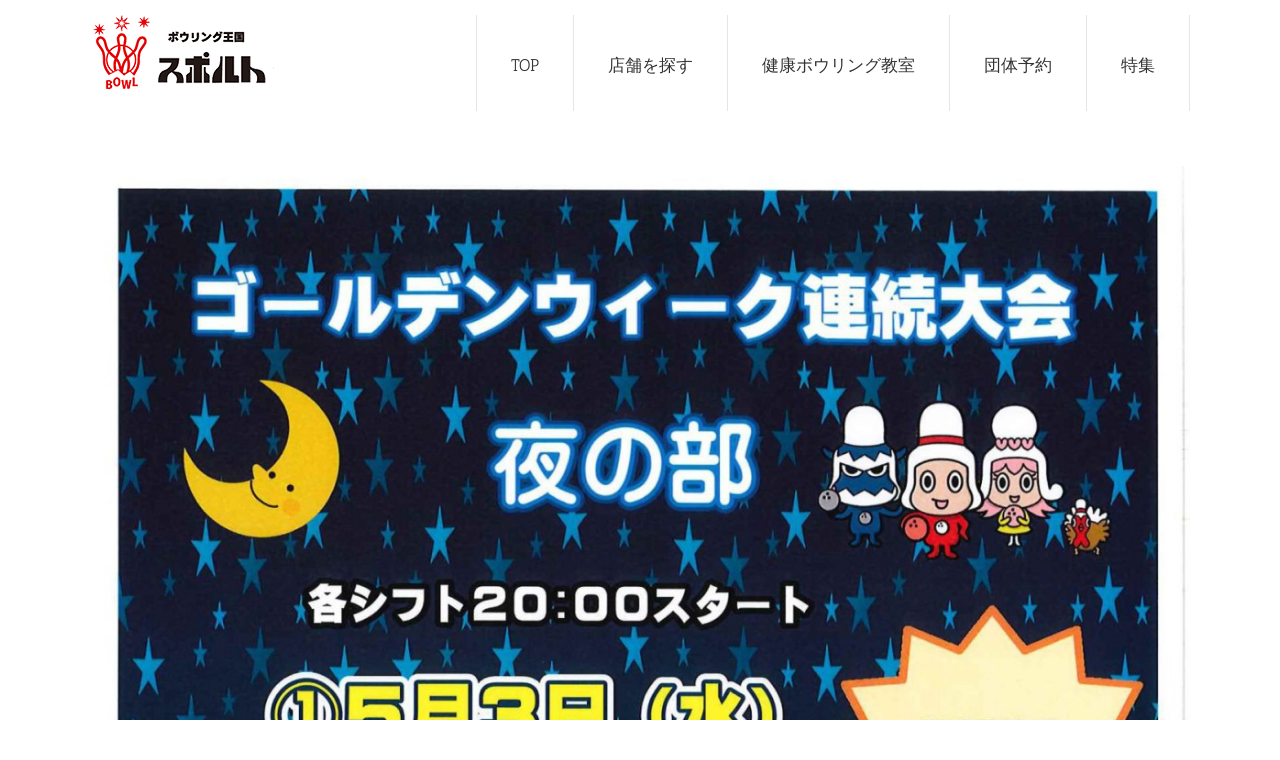

--- FILE ---
content_type: text/html; charset=UTF-8
request_url: https://www.sport-bowling.co.jp/nagoya/20230426162157027_0001
body_size: 11247
content:
<!DOCTYPE html>
<html class="avada-html-layout-wide" dir="ltr" lang="ja" prefix="og: https://ogp.me/ns#" prefix="og: http://ogp.me/ns# fb: http://ogp.me/ns/fb#">
<head>
	<meta http-equiv="X-UA-Compatible" content="IE=edge" />
	<meta http-equiv="Content-Type" content="text/html; charset=utf-8"/>
	<!-- Google tag (gtag.js) -->
<script async src="https://www.googletagmanager.com/gtag/js?id=G-X07X0N2HY8"></script>
<script>
  window.dataLayer = window.dataLayer || [];
  function gtag(){dataLayer.push(arguments);}
  gtag('js', new Date());

  gtag('config', 'G-X07X0N2HY8');
</script>
	<script>
        if (location.href.includes('sport-bowling.co.jp/kokura')) {
            window.addEventListener('DOMContentLoaded', function () {
                document.querySelectorAll('[href*="#map"]').forEach(function (link) {
                    link.addEventListener('click', function () {
                        gtag('event', 'conversion', {'send_to': 'AW-1038398735/Ld5JCOmOxcEZEI_qku8D'});
                    });
                });
            });
        }
</script>

	<meta name="viewport" content="width=device-width, initial-scale=1" />
	<title>20230426162157027_0001 | ボウリング王国「スポルト」</title>
	<style>img:is([sizes="auto" i], [sizes^="auto," i]) { contain-intrinsic-size: 3000px 1500px }</style>
	
		<!-- All in One SEO 4.8.7 - aioseo.com -->
	<meta name="robots" content="max-image-preview:large" />
	<link rel="canonical" href="https://www.sport-bowling.co.jp/nagoya/20230426162157027_0001" />
	<meta name="generator" content="All in One SEO (AIOSEO) 4.8.7" />
		<meta property="og:locale" content="ja_JP" />
		<meta property="og:site_name" content="全国でボウリング場を展開するボウリング王国「スポルト」公式サイトです。" />
		<meta property="og:type" content="article" />
		<meta property="og:title" content="20230426162157027_0001 | ボウリング王国「スポルト」" />
		<meta property="og:url" content="https://www.sport-bowling.co.jp/nagoya/20230426162157027_0001" />
		<meta property="og:image" content="https://www.sport-bowling.co.jp/wp-content/uploads/2016/01/logo_srort1.png" />
		<meta property="og:image:secure_url" content="https://www.sport-bowling.co.jp/wp-content/uploads/2016/01/logo_srort1.png" />
		<meta property="og:image:width" content="170" />
		<meta property="og:image:height" content="70" />
		<meta property="article:published_time" content="2023-04-26T07:23:23+00:00" />
		<meta property="article:modified_time" content="2023-04-26T07:23:23+00:00" />
		<meta name="twitter:card" content="summary" />
		<meta name="twitter:title" content="20230426162157027_0001 | ボウリング王国「スポルト」" />
		<meta name="twitter:image" content="https://www.sport-bowling.co.jp/wp-content/uploads/2016/01/logo_srort1.png" />
		<script type="application/ld+json" class="aioseo-schema">
			{"@context":"https:\/\/schema.org","@graph":[{"@type":"BreadcrumbList","@id":"https:\/\/www.sport-bowling.co.jp\/nagoya\/20230426162157027_0001#breadcrumblist","itemListElement":[{"@type":"ListItem","@id":"https:\/\/www.sport-bowling.co.jp#listItem","position":1,"name":"\u30db\u30fc\u30e0","item":"https:\/\/www.sport-bowling.co.jp","nextItem":{"@type":"ListItem","@id":"https:\/\/www.sport-bowling.co.jp\/nagoya\/20230426162157027_0001#listItem","name":"20230426162157027_0001"}},{"@type":"ListItem","@id":"https:\/\/www.sport-bowling.co.jp\/nagoya\/20230426162157027_0001#listItem","position":2,"name":"20230426162157027_0001","previousItem":{"@type":"ListItem","@id":"https:\/\/www.sport-bowling.co.jp#listItem","name":"\u30db\u30fc\u30e0"}}]},{"@type":"ItemPage","@id":"https:\/\/www.sport-bowling.co.jp\/nagoya\/20230426162157027_0001#itempage","url":"https:\/\/www.sport-bowling.co.jp\/nagoya\/20230426162157027_0001","name":"20230426162157027_0001 | \u30dc\u30a6\u30ea\u30f3\u30b0\u738b\u56fd\u300c\u30b9\u30dd\u30eb\u30c8\u300d","inLanguage":"ja","isPartOf":{"@id":"https:\/\/www.sport-bowling.co.jp\/#website"},"breadcrumb":{"@id":"https:\/\/www.sport-bowling.co.jp\/nagoya\/20230426162157027_0001#breadcrumblist"},"author":{"@id":"https:\/\/www.sport-bowling.co.jp\/author\/sport102#author"},"creator":{"@id":"https:\/\/www.sport-bowling.co.jp\/author\/sport102#author"},"datePublished":"2023-04-26T16:23:23+09:00","dateModified":"2023-04-26T16:23:23+09:00"},{"@type":"Organization","@id":"https:\/\/www.sport-bowling.co.jp\/#organization","name":"\u30dc\u30a6\u30ea\u30f3\u30b0\u738b\u56fd\u300c\u30b9\u30dd\u30eb\u30c8\u300d","description":"\u5168\u56fd16\u5e97\u8217\u5c55\u958b\u4e2d","url":"https:\/\/www.sport-bowling.co.jp\/"},{"@type":"Person","@id":"https:\/\/www.sport-bowling.co.jp\/author\/sport102#author","url":"https:\/\/www.sport-bowling.co.jp\/author\/sport102","name":"sport102","image":{"@type":"ImageObject","@id":"https:\/\/www.sport-bowling.co.jp\/nagoya\/20230426162157027_0001#authorImage","url":"https:\/\/secure.gravatar.com\/avatar\/c27d0e275b83cf98fa07b5b390977a834906458e8ff0458a937c9e414f738453?s=96&d=mm&r=g","width":96,"height":96,"caption":"sport102"}},{"@type":"WebSite","@id":"https:\/\/www.sport-bowling.co.jp\/#website","url":"https:\/\/www.sport-bowling.co.jp\/","name":"\u30dc\u30a6\u30ea\u30f3\u30b0\u738b\u56fd\u300c\u30b9\u30dd\u30eb\u30c8\u300d","description":"\u5168\u56fd16\u5e97\u8217\u5c55\u958b\u4e2d","inLanguage":"ja","publisher":{"@id":"https:\/\/www.sport-bowling.co.jp\/#organization"}}]}
		</script>
		<!-- All in One SEO -->

<link rel="alternate" type="application/rss+xml" title="ボウリング王国「スポルト」 &raquo; フィード" href="https://www.sport-bowling.co.jp/feed" />
<link rel="alternate" type="application/rss+xml" title="ボウリング王国「スポルト」 &raquo; コメントフィード" href="https://www.sport-bowling.co.jp/comments/feed" />
					<link rel="shortcut icon" href="https://www.sport-bowling.co.jp/wp-content/uploads/2016/05/sport_logo.png" type="image/x-icon" />
		
		
		
		
				<script type="text/javascript">
/* <![CDATA[ */
window._wpemojiSettings = {"baseUrl":"https:\/\/s.w.org\/images\/core\/emoji\/16.0.1\/72x72\/","ext":".png","svgUrl":"https:\/\/s.w.org\/images\/core\/emoji\/16.0.1\/svg\/","svgExt":".svg","source":{"concatemoji":"https:\/\/www.sport-bowling.co.jp\/wp-includes\/js\/wp-emoji-release.min.js?ver=6.8.3"}};
/*! This file is auto-generated */
!function(s,n){var o,i,e;function c(e){try{var t={supportTests:e,timestamp:(new Date).valueOf()};sessionStorage.setItem(o,JSON.stringify(t))}catch(e){}}function p(e,t,n){e.clearRect(0,0,e.canvas.width,e.canvas.height),e.fillText(t,0,0);var t=new Uint32Array(e.getImageData(0,0,e.canvas.width,e.canvas.height).data),a=(e.clearRect(0,0,e.canvas.width,e.canvas.height),e.fillText(n,0,0),new Uint32Array(e.getImageData(0,0,e.canvas.width,e.canvas.height).data));return t.every(function(e,t){return e===a[t]})}function u(e,t){e.clearRect(0,0,e.canvas.width,e.canvas.height),e.fillText(t,0,0);for(var n=e.getImageData(16,16,1,1),a=0;a<n.data.length;a++)if(0!==n.data[a])return!1;return!0}function f(e,t,n,a){switch(t){case"flag":return n(e,"\ud83c\udff3\ufe0f\u200d\u26a7\ufe0f","\ud83c\udff3\ufe0f\u200b\u26a7\ufe0f")?!1:!n(e,"\ud83c\udde8\ud83c\uddf6","\ud83c\udde8\u200b\ud83c\uddf6")&&!n(e,"\ud83c\udff4\udb40\udc67\udb40\udc62\udb40\udc65\udb40\udc6e\udb40\udc67\udb40\udc7f","\ud83c\udff4\u200b\udb40\udc67\u200b\udb40\udc62\u200b\udb40\udc65\u200b\udb40\udc6e\u200b\udb40\udc67\u200b\udb40\udc7f");case"emoji":return!a(e,"\ud83e\udedf")}return!1}function g(e,t,n,a){var r="undefined"!=typeof WorkerGlobalScope&&self instanceof WorkerGlobalScope?new OffscreenCanvas(300,150):s.createElement("canvas"),o=r.getContext("2d",{willReadFrequently:!0}),i=(o.textBaseline="top",o.font="600 32px Arial",{});return e.forEach(function(e){i[e]=t(o,e,n,a)}),i}function t(e){var t=s.createElement("script");t.src=e,t.defer=!0,s.head.appendChild(t)}"undefined"!=typeof Promise&&(o="wpEmojiSettingsSupports",i=["flag","emoji"],n.supports={everything:!0,everythingExceptFlag:!0},e=new Promise(function(e){s.addEventListener("DOMContentLoaded",e,{once:!0})}),new Promise(function(t){var n=function(){try{var e=JSON.parse(sessionStorage.getItem(o));if("object"==typeof e&&"number"==typeof e.timestamp&&(new Date).valueOf()<e.timestamp+604800&&"object"==typeof e.supportTests)return e.supportTests}catch(e){}return null}();if(!n){if("undefined"!=typeof Worker&&"undefined"!=typeof OffscreenCanvas&&"undefined"!=typeof URL&&URL.createObjectURL&&"undefined"!=typeof Blob)try{var e="postMessage("+g.toString()+"("+[JSON.stringify(i),f.toString(),p.toString(),u.toString()].join(",")+"));",a=new Blob([e],{type:"text/javascript"}),r=new Worker(URL.createObjectURL(a),{name:"wpTestEmojiSupports"});return void(r.onmessage=function(e){c(n=e.data),r.terminate(),t(n)})}catch(e){}c(n=g(i,f,p,u))}t(n)}).then(function(e){for(var t in e)n.supports[t]=e[t],n.supports.everything=n.supports.everything&&n.supports[t],"flag"!==t&&(n.supports.everythingExceptFlag=n.supports.everythingExceptFlag&&n.supports[t]);n.supports.everythingExceptFlag=n.supports.everythingExceptFlag&&!n.supports.flag,n.DOMReady=!1,n.readyCallback=function(){n.DOMReady=!0}}).then(function(){return e}).then(function(){var e;n.supports.everything||(n.readyCallback(),(e=n.source||{}).concatemoji?t(e.concatemoji):e.wpemoji&&e.twemoji&&(t(e.twemoji),t(e.wpemoji)))}))}((window,document),window._wpemojiSettings);
/* ]]> */
</script>
<style id='wp-emoji-styles-inline-css' type='text/css'>

	img.wp-smiley, img.emoji {
		display: inline !important;
		border: none !important;
		box-shadow: none !important;
		height: 1em !important;
		width: 1em !important;
		margin: 0 0.07em !important;
		vertical-align: -0.1em !important;
		background: none !important;
		padding: 0 !important;
	}
</style>
<style id='classic-theme-styles-inline-css' type='text/css'>
/*! This file is auto-generated */
.wp-block-button__link{color:#fff;background-color:#32373c;border-radius:9999px;box-shadow:none;text-decoration:none;padding:calc(.667em + 2px) calc(1.333em + 2px);font-size:1.125em}.wp-block-file__button{background:#32373c;color:#fff;text-decoration:none}
</style>
<style id='global-styles-inline-css' type='text/css'>
:root{--wp--preset--aspect-ratio--square: 1;--wp--preset--aspect-ratio--4-3: 4/3;--wp--preset--aspect-ratio--3-4: 3/4;--wp--preset--aspect-ratio--3-2: 3/2;--wp--preset--aspect-ratio--2-3: 2/3;--wp--preset--aspect-ratio--16-9: 16/9;--wp--preset--aspect-ratio--9-16: 9/16;--wp--preset--color--black: #000000;--wp--preset--color--cyan-bluish-gray: #abb8c3;--wp--preset--color--white: #ffffff;--wp--preset--color--pale-pink: #f78da7;--wp--preset--color--vivid-red: #cf2e2e;--wp--preset--color--luminous-vivid-orange: #ff6900;--wp--preset--color--luminous-vivid-amber: #fcb900;--wp--preset--color--light-green-cyan: #7bdcb5;--wp--preset--color--vivid-green-cyan: #00d084;--wp--preset--color--pale-cyan-blue: #8ed1fc;--wp--preset--color--vivid-cyan-blue: #0693e3;--wp--preset--color--vivid-purple: #9b51e0;--wp--preset--gradient--vivid-cyan-blue-to-vivid-purple: linear-gradient(135deg,rgba(6,147,227,1) 0%,rgb(155,81,224) 100%);--wp--preset--gradient--light-green-cyan-to-vivid-green-cyan: linear-gradient(135deg,rgb(122,220,180) 0%,rgb(0,208,130) 100%);--wp--preset--gradient--luminous-vivid-amber-to-luminous-vivid-orange: linear-gradient(135deg,rgba(252,185,0,1) 0%,rgba(255,105,0,1) 100%);--wp--preset--gradient--luminous-vivid-orange-to-vivid-red: linear-gradient(135deg,rgba(255,105,0,1) 0%,rgb(207,46,46) 100%);--wp--preset--gradient--very-light-gray-to-cyan-bluish-gray: linear-gradient(135deg,rgb(238,238,238) 0%,rgb(169,184,195) 100%);--wp--preset--gradient--cool-to-warm-spectrum: linear-gradient(135deg,rgb(74,234,220) 0%,rgb(151,120,209) 20%,rgb(207,42,186) 40%,rgb(238,44,130) 60%,rgb(251,105,98) 80%,rgb(254,248,76) 100%);--wp--preset--gradient--blush-light-purple: linear-gradient(135deg,rgb(255,206,236) 0%,rgb(152,150,240) 100%);--wp--preset--gradient--blush-bordeaux: linear-gradient(135deg,rgb(254,205,165) 0%,rgb(254,45,45) 50%,rgb(107,0,62) 100%);--wp--preset--gradient--luminous-dusk: linear-gradient(135deg,rgb(255,203,112) 0%,rgb(199,81,192) 50%,rgb(65,88,208) 100%);--wp--preset--gradient--pale-ocean: linear-gradient(135deg,rgb(255,245,203) 0%,rgb(182,227,212) 50%,rgb(51,167,181) 100%);--wp--preset--gradient--electric-grass: linear-gradient(135deg,rgb(202,248,128) 0%,rgb(113,206,126) 100%);--wp--preset--gradient--midnight: linear-gradient(135deg,rgb(2,3,129) 0%,rgb(40,116,252) 100%);--wp--preset--font-size--small: 13px;--wp--preset--font-size--medium: 20px;--wp--preset--font-size--large: 36px;--wp--preset--font-size--x-large: 42px;--wp--preset--spacing--20: 0.44rem;--wp--preset--spacing--30: 0.67rem;--wp--preset--spacing--40: 1rem;--wp--preset--spacing--50: 1.5rem;--wp--preset--spacing--60: 2.25rem;--wp--preset--spacing--70: 3.38rem;--wp--preset--spacing--80: 5.06rem;--wp--preset--shadow--natural: 6px 6px 9px rgba(0, 0, 0, 0.2);--wp--preset--shadow--deep: 12px 12px 50px rgba(0, 0, 0, 0.4);--wp--preset--shadow--sharp: 6px 6px 0px rgba(0, 0, 0, 0.2);--wp--preset--shadow--outlined: 6px 6px 0px -3px rgba(255, 255, 255, 1), 6px 6px rgba(0, 0, 0, 1);--wp--preset--shadow--crisp: 6px 6px 0px rgba(0, 0, 0, 1);}:where(.is-layout-flex){gap: 0.5em;}:where(.is-layout-grid){gap: 0.5em;}body .is-layout-flex{display: flex;}.is-layout-flex{flex-wrap: wrap;align-items: center;}.is-layout-flex > :is(*, div){margin: 0;}body .is-layout-grid{display: grid;}.is-layout-grid > :is(*, div){margin: 0;}:where(.wp-block-columns.is-layout-flex){gap: 2em;}:where(.wp-block-columns.is-layout-grid){gap: 2em;}:where(.wp-block-post-template.is-layout-flex){gap: 1.25em;}:where(.wp-block-post-template.is-layout-grid){gap: 1.25em;}.has-black-color{color: var(--wp--preset--color--black) !important;}.has-cyan-bluish-gray-color{color: var(--wp--preset--color--cyan-bluish-gray) !important;}.has-white-color{color: var(--wp--preset--color--white) !important;}.has-pale-pink-color{color: var(--wp--preset--color--pale-pink) !important;}.has-vivid-red-color{color: var(--wp--preset--color--vivid-red) !important;}.has-luminous-vivid-orange-color{color: var(--wp--preset--color--luminous-vivid-orange) !important;}.has-luminous-vivid-amber-color{color: var(--wp--preset--color--luminous-vivid-amber) !important;}.has-light-green-cyan-color{color: var(--wp--preset--color--light-green-cyan) !important;}.has-vivid-green-cyan-color{color: var(--wp--preset--color--vivid-green-cyan) !important;}.has-pale-cyan-blue-color{color: var(--wp--preset--color--pale-cyan-blue) !important;}.has-vivid-cyan-blue-color{color: var(--wp--preset--color--vivid-cyan-blue) !important;}.has-vivid-purple-color{color: var(--wp--preset--color--vivid-purple) !important;}.has-black-background-color{background-color: var(--wp--preset--color--black) !important;}.has-cyan-bluish-gray-background-color{background-color: var(--wp--preset--color--cyan-bluish-gray) !important;}.has-white-background-color{background-color: var(--wp--preset--color--white) !important;}.has-pale-pink-background-color{background-color: var(--wp--preset--color--pale-pink) !important;}.has-vivid-red-background-color{background-color: var(--wp--preset--color--vivid-red) !important;}.has-luminous-vivid-orange-background-color{background-color: var(--wp--preset--color--luminous-vivid-orange) !important;}.has-luminous-vivid-amber-background-color{background-color: var(--wp--preset--color--luminous-vivid-amber) !important;}.has-light-green-cyan-background-color{background-color: var(--wp--preset--color--light-green-cyan) !important;}.has-vivid-green-cyan-background-color{background-color: var(--wp--preset--color--vivid-green-cyan) !important;}.has-pale-cyan-blue-background-color{background-color: var(--wp--preset--color--pale-cyan-blue) !important;}.has-vivid-cyan-blue-background-color{background-color: var(--wp--preset--color--vivid-cyan-blue) !important;}.has-vivid-purple-background-color{background-color: var(--wp--preset--color--vivid-purple) !important;}.has-black-border-color{border-color: var(--wp--preset--color--black) !important;}.has-cyan-bluish-gray-border-color{border-color: var(--wp--preset--color--cyan-bluish-gray) !important;}.has-white-border-color{border-color: var(--wp--preset--color--white) !important;}.has-pale-pink-border-color{border-color: var(--wp--preset--color--pale-pink) !important;}.has-vivid-red-border-color{border-color: var(--wp--preset--color--vivid-red) !important;}.has-luminous-vivid-orange-border-color{border-color: var(--wp--preset--color--luminous-vivid-orange) !important;}.has-luminous-vivid-amber-border-color{border-color: var(--wp--preset--color--luminous-vivid-amber) !important;}.has-light-green-cyan-border-color{border-color: var(--wp--preset--color--light-green-cyan) !important;}.has-vivid-green-cyan-border-color{border-color: var(--wp--preset--color--vivid-green-cyan) !important;}.has-pale-cyan-blue-border-color{border-color: var(--wp--preset--color--pale-cyan-blue) !important;}.has-vivid-cyan-blue-border-color{border-color: var(--wp--preset--color--vivid-cyan-blue) !important;}.has-vivid-purple-border-color{border-color: var(--wp--preset--color--vivid-purple) !important;}.has-vivid-cyan-blue-to-vivid-purple-gradient-background{background: var(--wp--preset--gradient--vivid-cyan-blue-to-vivid-purple) !important;}.has-light-green-cyan-to-vivid-green-cyan-gradient-background{background: var(--wp--preset--gradient--light-green-cyan-to-vivid-green-cyan) !important;}.has-luminous-vivid-amber-to-luminous-vivid-orange-gradient-background{background: var(--wp--preset--gradient--luminous-vivid-amber-to-luminous-vivid-orange) !important;}.has-luminous-vivid-orange-to-vivid-red-gradient-background{background: var(--wp--preset--gradient--luminous-vivid-orange-to-vivid-red) !important;}.has-very-light-gray-to-cyan-bluish-gray-gradient-background{background: var(--wp--preset--gradient--very-light-gray-to-cyan-bluish-gray) !important;}.has-cool-to-warm-spectrum-gradient-background{background: var(--wp--preset--gradient--cool-to-warm-spectrum) !important;}.has-blush-light-purple-gradient-background{background: var(--wp--preset--gradient--blush-light-purple) !important;}.has-blush-bordeaux-gradient-background{background: var(--wp--preset--gradient--blush-bordeaux) !important;}.has-luminous-dusk-gradient-background{background: var(--wp--preset--gradient--luminous-dusk) !important;}.has-pale-ocean-gradient-background{background: var(--wp--preset--gradient--pale-ocean) !important;}.has-electric-grass-gradient-background{background: var(--wp--preset--gradient--electric-grass) !important;}.has-midnight-gradient-background{background: var(--wp--preset--gradient--midnight) !important;}.has-small-font-size{font-size: var(--wp--preset--font-size--small) !important;}.has-medium-font-size{font-size: var(--wp--preset--font-size--medium) !important;}.has-large-font-size{font-size: var(--wp--preset--font-size--large) !important;}.has-x-large-font-size{font-size: var(--wp--preset--font-size--x-large) !important;}
:where(.wp-block-post-template.is-layout-flex){gap: 1.25em;}:where(.wp-block-post-template.is-layout-grid){gap: 1.25em;}
:where(.wp-block-columns.is-layout-flex){gap: 2em;}:where(.wp-block-columns.is-layout-grid){gap: 2em;}
:root :where(.wp-block-pullquote){font-size: 1.5em;line-height: 1.6;}
</style>
<link rel='stylesheet' id='whats-new-style-css' href='https://www.sport-bowling.co.jp/wp-content/plugins/whats-new-genarator/whats-new.css?ver=2.0.2' type='text/css' media='all' />
<link rel='stylesheet' id='avada-stylesheet-css' href='https://www.sport-bowling.co.jp/wp-content/themes/Avada-5.9.1/assets/css/style.min.css?ver=5.9.1' type='text/css' media='all' />
<!--[if IE]>
<link rel='stylesheet' id='avada-IE-css' href='https://www.sport-bowling.co.jp/wp-content/themes/Avada-5.9.1/assets/css/ie.min.css?ver=5.9.1' type='text/css' media='all' />
<style id='avada-IE-inline-css' type='text/css'>
.avada-select-parent .select-arrow{background-color:#000000}
.select-arrow{background-color:#000000}
</style>
<![endif]-->
<link rel='stylesheet' id='fusion-dynamic-css-css' href='https://www.sport-bowling.co.jp/wp-content/uploads/fusion-styles/2b6b19d2a9ef2a71f66677f728fc9bd5.min.css?ver=6.8.3' type='text/css' media='all' />
<link rel='stylesheet' id='avada-max-1c-css' href='https://www.sport-bowling.co.jp/wp-content/themes/Avada-5.9.1/assets/css/media/max-1c.min.css?ver=5.9.1' type='text/css' media='only screen and (max-width: 644px)' />
<link rel='stylesheet' id='avada-max-2c-css' href='https://www.sport-bowling.co.jp/wp-content/themes/Avada-5.9.1/assets/css/media/max-2c.min.css?ver=5.9.1' type='text/css' media='only screen and (max-width: 735px)' />
<link rel='stylesheet' id='avada-min-2c-max-3c-css' href='https://www.sport-bowling.co.jp/wp-content/themes/Avada-5.9.1/assets/css/media/min-2c-max-3c.min.css?ver=5.9.1' type='text/css' media='only screen and (min-width: 735px) and (max-width: 826px)' />
<link rel='stylesheet' id='avada-min-3c-max-4c-css' href='https://www.sport-bowling.co.jp/wp-content/themes/Avada-5.9.1/assets/css/media/min-3c-max-4c.min.css?ver=5.9.1' type='text/css' media='only screen and (min-width: 826px) and (max-width: 917px)' />
<link rel='stylesheet' id='avada-min-4c-max-5c-css' href='https://www.sport-bowling.co.jp/wp-content/themes/Avada-5.9.1/assets/css/media/min-4c-max-5c.min.css?ver=5.9.1' type='text/css' media='only screen and (min-width: 917px) and (max-width: 1008px)' />
<link rel='stylesheet' id='avada-min-5c-max-6c-css' href='https://www.sport-bowling.co.jp/wp-content/themes/Avada-5.9.1/assets/css/media/min-5c-max-6c.min.css?ver=5.9.1' type='text/css' media='only screen and (min-width: 1008px) and (max-width: 1099px)' />
<link rel='stylesheet' id='avada-min-shbp-min-sh-cbp-css' href='https://www.sport-bowling.co.jp?action=avada-get-styles&#038;mq=min-shbp.min%2Cmin-sh-cbp.min&#038;ver=5.9.1' type='text/css' media='only screen and (min-width: 800px)' />
<link rel='stylesheet' id='avada-max-shbp-max-sh-shbp-max-sh-cbp-max-sh-sbp-max-sh-cbp-sliders-max-sh-cbp-eslider-css' href='https://www.sport-bowling.co.jp?action=avada-get-styles&#038;mq=max-shbp.min%2Cmax-sh-shbp.min%2Cmax-sh-cbp.min%2Cmax-sh-sbp.min%2Cmax-sh-cbp-sliders.min%2Cmax-sh-cbp-eslider.min&#038;ver=5.9.1' type='text/css' media='only screen and (max-width: 800px)' />
<link rel='stylesheet' id='avada-min-768-max-1024-p-css' href='https://www.sport-bowling.co.jp/wp-content/themes/Avada-5.9.1/assets/css/media/min-768-max-1024-p.min.css?ver=5.9.1' type='text/css' media='only screen and (min-device-width: 768px) and (max-device-width: 1024px) and (orientation: portrait)' />
<link rel='stylesheet' id='avada-min-768-max-1024-l-css' href='https://www.sport-bowling.co.jp/wp-content/themes/Avada-5.9.1/assets/css/media/min-768-max-1024-l.min.css?ver=5.9.1' type='text/css' media='only screen and (min-device-width: 768px) and (max-device-width: 1024px) and (orientation: landscape)' />
<link rel='stylesheet' id='avada-max-sh-640-max-640-sliders-css' href='https://www.sport-bowling.co.jp?action=avada-get-styles&#038;mq=max-sh-640.min%2Cmax-640-sliders.min&#038;ver=5.9.1' type='text/css' media='only screen and (max-width: 640px)' />
<link rel='stylesheet' id='avada-max-shbp-18-css' href='https://www.sport-bowling.co.jp/wp-content/themes/Avada-5.9.1/assets/css/media/max-shbp-18.min.css?ver=5.9.1' type='text/css' media='only screen and (max-width: 782px)' />
<link rel='stylesheet' id='avada-max-shbp-32-css' href='https://www.sport-bowling.co.jp/wp-content/themes/Avada-5.9.1/assets/css/media/max-shbp-32.min.css?ver=5.9.1' type='text/css' media='only screen and (max-width: 768px)' />
<link rel='stylesheet' id='avada-max-640-css' href='https://www.sport-bowling.co.jp/wp-content/themes/Avada-5.9.1/assets/css/media/max-640.min.css?ver=5.9.1' type='text/css' media='only screen and (max-device-width: 640px)' />
<link rel='stylesheet' id='jquery.lightbox.min.css-css' href='https://www.sport-bowling.co.jp/wp-content/plugins/wp-jquery-lightbox/lightboxes/wp-jquery-lightbox/styles/lightbox.min.css?ver=2.3.4' type='text/css' media='all' />
<link rel='stylesheet' id='jqlb-overrides-css' href='https://www.sport-bowling.co.jp/wp-content/plugins/wp-jquery-lightbox/lightboxes/wp-jquery-lightbox/styles/overrides.css?ver=2.3.4' type='text/css' media='all' />
<style id='jqlb-overrides-inline-css' type='text/css'>

			#outerImageContainer {
				box-shadow: 0 0 4px 2px rgba(0,0,0,.2);
			}
			#imageContainer{
				padding: 6px;
			}
			#imageDataContainer {
				box-shadow: none;
				z-index: auto;
			}
			#prevArrow,
			#nextArrow{
				background-color: rgba(255,255,255,.7;
				color: #000000;
			}
</style>
<script type="text/javascript" src="https://www.sport-bowling.co.jp/wp-includes/js/jquery/jquery.min.js?ver=3.7.1" id="jquery-core-js"></script>
<script type="text/javascript" src="https://www.sport-bowling.co.jp/wp-includes/js/jquery/jquery-migrate.min.js?ver=3.4.1" id="jquery-migrate-js"></script>
<script type="text/javascript" id="equal-height-columns-js-extra">
/* <![CDATA[ */
var equalHeightColumnElements = {"element-groups":{"1":{"selector":"common","breakpoint":768}}};
/* ]]> */
</script>
<script type="text/javascript" src="https://www.sport-bowling.co.jp/wp-content/plugins/equal-height-columns/public/js/equal-height-columns-public.js?ver=1.2.1" id="equal-height-columns-js"></script>
<script type="text/javascript" src="//www.sport-bowling.co.jp/wp-content/plugins/revslider/sr6/assets/js/rbtools.min.js?ver=6.7.38" async id="tp-tools-js"></script>
<script type="text/javascript" src="//www.sport-bowling.co.jp/wp-content/plugins/revslider/sr6/assets/js/rs6.min.js?ver=6.7.38" async id="revmin-js"></script>
<link rel="https://api.w.org/" href="https://www.sport-bowling.co.jp/wp-json/" /><link rel="alternate" title="JSON" type="application/json" href="https://www.sport-bowling.co.jp/wp-json/wp/v2/media/44979" /><link rel="EditURI" type="application/rsd+xml" title="RSD" href="https://www.sport-bowling.co.jp/xmlrpc.php?rsd" />
<meta name="generator" content="WordPress 6.8.3" />
<link rel='shortlink' href='https://www.sport-bowling.co.jp/?p=44979' />
<link rel="alternate" title="oEmbed (JSON)" type="application/json+oembed" href="https://www.sport-bowling.co.jp/wp-json/oembed/1.0/embed?url=https%3A%2F%2Fwww.sport-bowling.co.jp%2Fnagoya%2F20230426162157027_0001" />
<link rel="alternate" title="oEmbed (XML)" type="text/xml+oembed" href="https://www.sport-bowling.co.jp/wp-json/oembed/1.0/embed?url=https%3A%2F%2Fwww.sport-bowling.co.jp%2Fnagoya%2F20230426162157027_0001&#038;format=xml" />
<meta name="generator" content="Powered by Slider Revolution 6.7.38 - responsive, Mobile-Friendly Slider Plugin for WordPress with comfortable drag and drop interface." />
<script>function setREVStartSize(e){
			//window.requestAnimationFrame(function() {
				window.RSIW = window.RSIW===undefined ? window.innerWidth : window.RSIW;
				window.RSIH = window.RSIH===undefined ? window.innerHeight : window.RSIH;
				try {
					var pw = document.getElementById(e.c).parentNode.offsetWidth,
						newh;
					pw = pw===0 || isNaN(pw) || (e.l=="fullwidth" || e.layout=="fullwidth") ? window.RSIW : pw;
					e.tabw = e.tabw===undefined ? 0 : parseInt(e.tabw);
					e.thumbw = e.thumbw===undefined ? 0 : parseInt(e.thumbw);
					e.tabh = e.tabh===undefined ? 0 : parseInt(e.tabh);
					e.thumbh = e.thumbh===undefined ? 0 : parseInt(e.thumbh);
					e.tabhide = e.tabhide===undefined ? 0 : parseInt(e.tabhide);
					e.thumbhide = e.thumbhide===undefined ? 0 : parseInt(e.thumbhide);
					e.mh = e.mh===undefined || e.mh=="" || e.mh==="auto" ? 0 : parseInt(e.mh,0);
					if(e.layout==="fullscreen" || e.l==="fullscreen")
						newh = Math.max(e.mh,window.RSIH);
					else{
						e.gw = Array.isArray(e.gw) ? e.gw : [e.gw];
						for (var i in e.rl) if (e.gw[i]===undefined || e.gw[i]===0) e.gw[i] = e.gw[i-1];
						e.gh = e.el===undefined || e.el==="" || (Array.isArray(e.el) && e.el.length==0)? e.gh : e.el;
						e.gh = Array.isArray(e.gh) ? e.gh : [e.gh];
						for (var i in e.rl) if (e.gh[i]===undefined || e.gh[i]===0) e.gh[i] = e.gh[i-1];
											
						var nl = new Array(e.rl.length),
							ix = 0,
							sl;
						e.tabw = e.tabhide>=pw ? 0 : e.tabw;
						e.thumbw = e.thumbhide>=pw ? 0 : e.thumbw;
						e.tabh = e.tabhide>=pw ? 0 : e.tabh;
						e.thumbh = e.thumbhide>=pw ? 0 : e.thumbh;
						for (var i in e.rl) nl[i] = e.rl[i]<window.RSIW ? 0 : e.rl[i];
						sl = nl[0];
						for (var i in nl) if (sl>nl[i] && nl[i]>0) { sl = nl[i]; ix=i;}
						var m = pw>(e.gw[ix]+e.tabw+e.thumbw) ? 1 : (pw-(e.tabw+e.thumbw)) / (e.gw[ix]);
						newh =  (e.gh[ix] * m) + (e.tabh + e.thumbh);
					}
					var el = document.getElementById(e.c);
					if (el!==null && el) el.style.height = newh+"px";
					el = document.getElementById(e.c+"_wrapper");
					if (el!==null && el) {
						el.style.height = newh+"px";
						el.style.display = "block";
					}
				} catch(e){
					console.log("Failure at Presize of Slider:" + e)
				}
			//});
		  };</script>
		<style type="text/css" id="wp-custom-css">
			/*各画像の上余白*/

.gazo{
	margin-top:16px;
	
}

/*各フォームの背景と余白*/

#mw_wp_form_mw-wp-form-45835 { background:rgba(229,229,229,0.5); padding:10px;  }

#mw_wp_form_mw-wp-form-3313 { background:rgba(229,229,229,0.5); padding:10px; } 

#mw_wp_form_mw-wp-form-553 { background:rgba(229,229,229,0.5); padding:10px; }
	
#mw_wp_form_mw-wp-form-36143 { background:rgba(229,229,229,0.5); padding:10px; }

#mw_wp_form_mw-wp-form-37570 { background:rgba(229,229,229,0.5); padding:10px; }

#mw_wp_form_mw-wp-form-37594 { background:rgba(229,229,229,0.5); padding:10px; }
	
#mw_wp_form_mw-wp-form-41115 { background:rgba(229,229,229,0.5); padding:10px; } 


/*mw wp form css　line-height: 150%→100％に変更*/

.kw_tel{
	width:100%;
	
	
}

.mform th { font-size: 20px; width: 20%; border-bottom: solid 0px #d6d6d6; padding: 10px 0 10px 15px; font-weight: normal; } 

.mform td { font-size: 20px; line-height: 100%; border-bottom: solid 0px #d6d6d6; padding: 10px 5px; font-weight: 600; } 

.mform { width: 100%; margin: auto; } 

.mform [type=submit] { display: inline-block; font-size: 20px; padding: 10px 20px; text-decoration: none; background: #ff8f00; color: #FFF; border-bottom: solid 4px #B17C00; border-radius: 3px; } 

.mform option, .mform textarea, 

.mform input[type=text], .mform input[type=email], .mform input[type=search], .mform input[type=url] { width: 100%; }

/*must、choiseble CSS*/

.required-srt { font-size: 8pt; padding: 5px; background: #ce0000; color: #fff; border-radius: 3px; margin-left: 10px; vertical-align: middle; } .choice-srt { font-size: 8pt; padding: 5px; background: #a9a9a9; color: #fff; border-radius: 3px; margin-left: 10px; vertical-align: middle; } 

@media only screen and (max-width:767px) { .mform th, .mform td { width: 100%; display: block; border-top: none; } }

/*Button CSS*/

.submit-btn input { background: #00142c; width: 60%; max-width: 550px; min-width: 220px; margin: 30px auto; display: block; border: 1px #00142c solid; text-align: center; padding: 5px; color: #fff; transition: all 0.4s ease; } .submit-btn input:hover { background: #fff; color: #00142c; } .submit input { background: #00142c; width: 60%; max-width: 550px; min-width: 220px; margin: 30px auto; display: block; border: 1px #00142c solid; text-align: center; padding: 5px; color: #fff; transition: all 0.4s ease; } .submit input:hover { background: #fff; color: #00142c; }		</style>
		
		
	<script type="text/javascript">
		var doc = document.documentElement;
		doc.setAttribute('data-useragent', navigator.userAgent);
	</script>

	<script>
  (function(i,s,o,g,r,a,m){i['GoogleAnalyticsObject']=r;i[r]=i[r]||function(){
  (i[r].q=i[r].q||[]).push(arguments)},i[r].l=1*new Date();a=s.createElement(o),
  m=s.getElementsByTagName(o)[0];a.async=1;a.src=g;m.parentNode.insertBefore(a,m)
  })(window,document,'script','https://www.google-analytics.com/analytics.js','ga');

  ga('create', 'UA-5292261-1', 'auto');
  ga('send', 'pageview');

</script>	<!-- Global site tag (gtag.js) - Google Analytics -->
<script async src="https://www.googletagmanager.com/gtag/js?id=UA-5292261-1"></script>
<script>
  window.dataLayer = window.dataLayer || [];
  function gtag(){dataLayer.push(arguments);}
  gtag('js', new Date());

  gtag('config', 'UA-5292261-1');
</script>

	<!-- 名古屋店広告タグ -->

	<!-- Global site tag (gtag.js) - Google Ads: 10942615016 -->
<script async src="https://www.googletagmanager.com/gtag/js?id=AW-10942615016"></script>
<script>
  window.dataLayer = window.dataLayer || [];
  function gtag(){dataLayer.push(arguments);}
  gtag('js', new Date());

  gtag('config', 'AW-10942615016');
</script>
	
	<!-- 名古屋店広告タグ終了 -->
	
</head>

<body data-rsssl=1 class="attachment wp-singular attachment-template-default attachmentid-44979 attachment-jpeg wp-theme-Avada-591 fusion-image-hovers fusion-body ltr no-mobile-slidingbar fusion-disable-outline fusion-sub-menu-fade mobile-logo-pos-left layout-wide-mode fusion-top-header menu-text-align-center mobile-menu-design-modern fusion-show-pagination-text fusion-header-layout-v1 avada-responsive avada-footer-fx-none fusion-search-form-classic fusion-avatar-square">
	<a class="skip-link screen-reader-text" href="#content">Skip to content</a>
				<div id="wrapper" class="">
		<div id="home" style="position:relative;top:-1px;"></div>
		
			<header class="fusion-header-wrapper">
				<div class="fusion-header-v1 fusion-logo-left fusion-sticky-menu-1 fusion-sticky-logo- fusion-mobile-logo-  fusion-mobile-menu-design-modern">
					<div class="fusion-header-sticky-height"></div>
<div class="fusion-header">
	<div class="fusion-row">
					<div class="fusion-logo" data-margin-top="0px" data-margin-bottom="21px" data-margin-left="0px" data-margin-right="0px">
			<a class="fusion-logo-link"  href="https://www.sport-bowling.co.jp/" >

						<!-- standard logo -->
			<img src="https://www.sport-bowling.co.jp/wp-content/uploads/2016/01/logo_srort3.png" srcset="https://www.sport-bowling.co.jp/wp-content/uploads/2016/01/logo_srort3.png 1x" width="200" height="75" alt="ボウリング王国「スポルト」 ロゴ" data-retina_logo_url="" class="fusion-standard-logo" />

			
					</a>
		</div>		<nav class="fusion-main-menu" aria-label="Main Menu"><ul id="menu-%e3%82%b0%e3%83%a9%e3%83%b3%e3%83%89%e3%83%a1%e3%83%8b%e3%83%a5%e3%83%bc" class="fusion-menu"><li  id="menu-item-479"  class="menu-item menu-item-type-post_type menu-item-object-page menu-item-home menu-item-479"  data-item-id="479"><a  href="https://www.sport-bowling.co.jp/" class="fusion-bar-highlight"><span class="menu-text">TOP</span></a></li><li  id="menu-item-20"  class="menu-item menu-item-type-post_type menu-item-object-page menu-item-20"  data-item-id="20"><a  href="https://www.sport-bowling.co.jp/shops" class="fusion-bar-highlight"><span class="menu-text">店舗を探す</span></a></li><li  id="menu-item-26558"  class="menu-item menu-item-type-post_type menu-item-object-page menu-item-26558"  data-item-id="26558"><a  href="https://www.sport-bowling.co.jp/health" class="fusion-bar-highlight"><span class="menu-text">健康ボウリング教室</span></a></li><li  id="menu-item-69"  class="menu-item menu-item-type-post_type menu-item-object-page menu-item-69"  data-item-id="69"><a  href="https://www.sport-bowling.co.jp/reserve" class="fusion-bar-highlight"><span class="menu-text">団体予約</span></a></li><li  id="menu-item-289"  class="menu-item menu-item-type-custom menu-item-object-custom menu-item-289"  data-item-id="289"><a  href="https://www.sport-bowling.co.jp/tokushuu" class="fusion-bar-highlight"><span class="menu-text">特集</span></a></li></ul></nav><nav class="fusion-main-menu fusion-sticky-menu" aria-label="Main Menu Sticky"><ul id="menu-main-menu-1" class="fusion-menu"><li  id="menu-item-33133"  class="menu-item menu-item-type-custom menu-item-object-custom menu-item-33133"  data-item-id="33133"><a  href="tel:0935220151" class="fusion-bar-highlight"><span class="menu-text">電話</span></a></li><li  id="menu-item-33134"  class="menu-item menu-item-type-custom menu-item-object-custom menu-item-home menu-item-33134"  data-item-id="33134"><a  href="https://www.sport-bowling.co.jp/" class="fusion-bar-highlight"><span class="menu-text">LINEでお問い合わせ</span></a></li></ul></nav>	<div class="fusion-mobile-menu-icons">
							<a href="#" class="fusion-icon fusion-icon-bars" aria-label="Toggle mobile menu" aria-expanded="false"></a>
		
		
		
			</div>
	
<nav class="fusion-mobile-nav-holder fusion-mobile-menu-text-align-left" aria-label="Main Menu Mobile"></nav>

	<nav class="fusion-mobile-nav-holder fusion-mobile-menu-text-align-left fusion-mobile-sticky-nav-holder" aria-label="Main Menu Mobile Sticky"></nav>
					</div>
</div>
				</div>
				<div class="fusion-clearfix"></div>
			</header>
					
		
		<div id="sliders-container">
					</div>
				
		
									
				<main id="main" class="clearfix " style="">
			<div class="fusion-row" style="">

<section id="content" style="width: 100%;">
					<div id="post-44979" class="post-44979 attachment type-attachment status-inherit hentry">
			<span class="entry-title rich-snippet-hidden">20230426162157027_0001</span><span class="vcard rich-snippet-hidden"><span class="fn"><a href="https://www.sport-bowling.co.jp/author/sport102" title="sport102 の投稿" rel="author">sport102</a></span></span><span class="updated rich-snippet-hidden">2023-04-26T16:23:23+09:00</span>						<div class="post-content">
				<p class="attachment"><a href='https://www.sport-bowling.co.jp/wp-content/uploads/2023/04/20230426162157027_0001.jpg' rel="lightbox[44979]"><img fetchpriority="high" decoding="async" width="1448" height="2048" src="https://www.sport-bowling.co.jp/wp-content/uploads/2023/04/20230426162157027_0001.jpg" class="attachment-medium size-medium lazyload" alt="" srcset="data:image/svg+xml,%3Csvg%20xmlns%3D%27http%3A%2F%2Fwww.w3.org%2F2000%2Fsvg%27%20width%3D%271448%27%20height%3D%272048%27%20viewBox%3D%270%200%201448%202048%27%3E%3Crect%20width%3D%271448%27%20height%3D%2732048%27%20fill-opacity%3D%220%22%2F%3E%3C%2Fsvg%3E" data-orig-src="https://www.sport-bowling.co.jp/wp-content/uploads/2023/04/20230426162157027_0001.jpg" data-srcset="https://www.sport-bowling.co.jp/wp-content/uploads/2023/04/20230426162157027_0001-200x283.jpg 200w, https://www.sport-bowling.co.jp/wp-content/uploads/2023/04/20230426162157027_0001-400x566.jpg 400w, https://www.sport-bowling.co.jp/wp-content/uploads/2023/04/20230426162157027_0001-600x849.jpg 600w, https://www.sport-bowling.co.jp/wp-content/uploads/2023/04/20230426162157027_0001-768x1086.jpg 768w, https://www.sport-bowling.co.jp/wp-content/uploads/2023/04/20230426162157027_0001-800x1131.jpg 800w, https://www.sport-bowling.co.jp/wp-content/uploads/2023/04/20230426162157027_0001-1086x1536.jpg 1086w, https://www.sport-bowling.co.jp/wp-content/uploads/2023/04/20230426162157027_0001-1200x1697.jpg 1200w, https://www.sport-bowling.co.jp/wp-content/uploads/2023/04/20230426162157027_0001.jpg 1448w" data-sizes="auto" /></a></p>
							</div>
																													</div>
		</section>
					
				</div>  <!-- fusion-row -->
			</main>  <!-- #main -->
			
			
			
										
				<div class="fusion-footer">
						
	<footer class="fusion-footer-widget-area fusion-widget-area">
		<div class="fusion-row">
			<div class="fusion-columns fusion-columns-1 fusion-widget-area">
				
																									<div class="fusion-column fusion-column-last col-lg-12 col-md-12 col-sm-12">
							<section id="menu-widget-3" class="fusion-footer-widget-column widget menu"><style type="text/css">#menu-widget-3{text-align:left;}#menu-widget-3 > .fusion-widget-menu li{display: inline-block;}#menu-widget-3 ul li a{display: inline-block;padding:0;border:0;color:#000000;font-size:14px;}#menu-widget-3 ul li a:after{content:'|';color:#000000;padding-right:25px;padding-left:25px;font-size:14px;}#menu-widget-3 ul li a:hover, #menu-widget-3 ul .menu-item.current-menu-item a {color:#ccc;}#menu-widget-3 ul li:last-child a:after{display: none}#menu-widget-3 ul li .fusion-widget-cart-number{margin:0 7px;background-color:#ccc;color:#000000;}#menu-widget-3 ul li.fusion-active-cart-icon .fusion-widget-cart-icon:after{color:#ccc;}</style><nav class="fusion-widget-menu"><ul id="menu-%e3%83%95%e3%83%83%e3%82%bf%e3%83%bc%e3%83%a1%e3%83%8b%e3%83%a5%e3%83%bc" class="menu"><li id="menu-item-113" class="menu-item menu-item-type-post_type menu-item-object-page menu-item-113"><a href="https://www.sport-bowling.co.jp/profile">会社概要</a></li><li id="menu-item-112" class="menu-item menu-item-type-post_type menu-item-object-page menu-item-112"><a href="https://www.sport-bowling.co.jp/tenant">店舗開発・物件募集</a></li><li id="menu-item-111" class="menu-item menu-item-type-post_type menu-item-object-page menu-item-111"><a href="https://www.sport-bowling.co.jp/pro">所属選手</a></li><li id="menu-item-116" class="menu-item menu-item-type-post_type menu-item-object-page menu-item-116"><a href="https://www.sport-bowling.co.jp/privacy">個人情報保護方針</a></li><li id="menu-item-118" class="menu-item menu-item-type-post_type menu-item-object-page menu-item-118"><a href="https://www.sport-bowling.co.jp/contact">お問い合わせ</a></li></ul></nav><div style="clear:both;"></div></section>																					</div>
																																																						
				<div class="fusion-clearfix"></div>
			</div> <!-- fusion-columns -->
		</div> <!-- fusion-row -->
	</footer> <!-- fusion-footer-widget-area -->

	
	<footer id="footer" class="fusion-footer-copyright-area">
		<div class="fusion-row">
			<div class="fusion-copyright-content">

				<div class="fusion-copyright-notice">
		<div>
		Copyright 2025 SPORT CO.,LTD.  | All Rights Reserved | Powered by <a href="https://cocoa-inc.jp">Cocoa-inc</a>	</div>
</div>
<div class="fusion-social-links-footer">
	</div>

			</div> <!-- fusion-fusion-copyright-content -->
		</div> <!-- fusion-row -->
	</footer> <!-- #footer -->
				</div> <!-- fusion-footer -->

									</div> <!-- wrapper -->

								<a class="fusion-one-page-text-link fusion-page-load-link"></a>


		
		<script>
			window.RS_MODULES = window.RS_MODULES || {};
			window.RS_MODULES.modules = window.RS_MODULES.modules || {};
			window.RS_MODULES.waiting = window.RS_MODULES.waiting || [];
			window.RS_MODULES.defered = false;
			window.RS_MODULES.moduleWaiting = window.RS_MODULES.moduleWaiting || {};
			window.RS_MODULES.type = 'compiled';
		</script>
		<script type="speculationrules">
{"prefetch":[{"source":"document","where":{"and":[{"href_matches":"\/*"},{"not":{"href_matches":["\/wp-*.php","\/wp-admin\/*","\/wp-content\/uploads\/*","\/wp-content\/*","\/wp-content\/plugins\/*","\/wp-content\/themes\/Avada-5.9.1\/*","\/*\\?(.+)"]}},{"not":{"selector_matches":"a[rel~=\"nofollow\"]"}},{"not":{"selector_matches":".no-prefetch, .no-prefetch a"}}]},"eagerness":"conservative"}]}
</script>
				<script type="text/javascript">
				jQuery( document ).ready( function() {
					var ajaxurl = 'https://www.sport-bowling.co.jp/wp-admin/admin-ajax.php';
					if ( 0 < jQuery( '.fusion-login-nonce' ).length ) {
						jQuery.get( ajaxurl, { 'action': 'fusion_login_nonce' }, function( response ) {
							jQuery( '.fusion-login-nonce' ).html( response );
						});
					}
				});
				</script>
				<link rel='stylesheet' id='rs-plugin-settings-css' href='//www.sport-bowling.co.jp/wp-content/plugins/revslider/sr6/assets/css/rs6.css?ver=6.7.38' type='text/css' media='all' />
<style id='rs-plugin-settings-inline-css' type='text/css'>
#rs-demo-id {}
</style>
<script type="text/javascript" src="https://www.sport-bowling.co.jp/wp-content/uploads/fusion-scripts/32381b30bbf815c707540a487627a8fb.min.js" id="fusion-scripts-js"></script>
<script type="text/javascript" src="https://www.sport-bowling.co.jp/wp-content/plugins/wp-jquery-lightbox/lightboxes/wp-jquery-lightbox/vendor/jquery.touchwipe.min.js?ver=2.3.4" id="wp-jquery-lightbox-swipe-js"></script>
<script type="text/javascript" src="https://www.sport-bowling.co.jp/wp-content/plugins/wp-jquery-lightbox/inc/purify.min.js?ver=2.3.4" id="wp-jquery-lightbox-purify-js"></script>
<script type="text/javascript" src="https://www.sport-bowling.co.jp/wp-content/plugins/wp-jquery-lightbox/lightboxes/wp-jquery-lightbox/vendor/panzoom.min.js?ver=2.3.4" id="wp-jquery-lightbox-panzoom-js"></script>
<script type="text/javascript" id="wp-jquery-lightbox-js-extra">
/* <![CDATA[ */
var JQLBSettings = {"showTitle":"0","useAltForTitle":"1","showCaption":"0","showNumbers":"0","fitToScreen":"1","resizeSpeed":"400","showDownload":"","navbarOnTop":"","marginSize":"0","mobileMarginSize":"10","slideshowSpeed":"4000","allowPinchZoom":"1","borderSize":"6","borderColor":"#fff","overlayColor":"#fff","overlayOpacity":"0.7","newNavStyle":"1","fixedNav":"1","showInfoBar":"0","prevLinkTitle":"\u524d\u306e\u753b\u50cf","nextLinkTitle":"\u6b21\u306e\u753b\u50cf","closeTitle":"\u30ae\u30e3\u30e9\u30ea\u30fc\u3092\u9589\u3058\u308b","image":"\u753b\u50cf ","of":"\u306e","download":"\u30c0\u30a6\u30f3\u30ed\u30fc\u30c9","pause":"(\u30b9\u30e9\u30a4\u30c9\u30b7\u30e7\u30fc\u3092\u4e00\u6642\u505c\u6b62\u3059\u308b)","play":"(\u30b9\u30e9\u30a4\u30c9\u30b7\u30e7\u30fc\u3092\u518d\u751f\u3059\u308b)"};
/* ]]> */
</script>
<script type="text/javascript" src="https://www.sport-bowling.co.jp/wp-content/plugins/wp-jquery-lightbox/lightboxes/wp-jquery-lightbox/jquery.lightbox.js?ver=2.3.4" id="wp-jquery-lightbox-js"></script>
	</body>
</html>


--- FILE ---
content_type: text/plain
request_url: https://www.google-analytics.com/j/collect?v=1&_v=j102&a=1262413034&t=pageview&_s=1&dl=https%3A%2F%2Fwww.sport-bowling.co.jp%2Fnagoya%2F20230426162157027_0001&ul=en-us%40posix&dt=20230426162157027_0001%20%7C%20%E3%83%9C%E3%82%A6%E3%83%AA%E3%83%B3%E3%82%B0%E7%8E%8B%E5%9B%BD%E3%80%8C%E3%82%B9%E3%83%9D%E3%83%AB%E3%83%88%E3%80%8D&sr=1280x720&vp=1280x720&_u=IADAAEABAAAAACAAI~&jid=1145198951&gjid=513993251&cid=1756895605.1763380621&tid=UA-5292261-1&_gid=942033326.1763380623&_r=1&_slc=1&z=747424568
body_size: -452
content:
2,cG-X07X0N2HY8